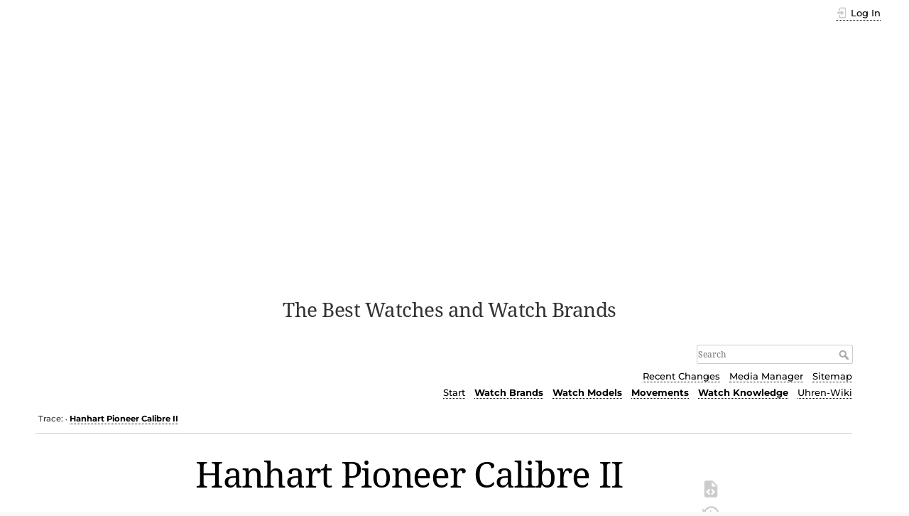

--- FILE ---
content_type: text/html; charset=utf-8
request_url: https://www.watch-wiki.net/doku.php?id=hanhart_pioneer_calibre_ii
body_size: 19577
content:
<!DOCTYPE html>
<html lang="en" dir="ltr" class="no-js">
<head>
    <meta charset="utf-8" />
    <title>Hanhart Pioneer Calibre II [Watch Wiki]</title>
    <script>(function(H){H.className=H.className.replace(/\bno-js\b/,'js')})(document.documentElement)</script>
    <meta name="generator" content="DokuWiki"/>
<meta name="theme-color" content="#008800"/>
<meta name="robots" content="index,follow"/>
<meta name="keywords" content="watch models,chronographs,hanhart models"/>
<link rel="search" type="application/opensearchdescription+xml" href="/lib/exe/opensearch.php" title="Watch Wiki"/>
<link rel="start" href="/"/>
<link rel="contents" href="/doku.php?id=hanhart_pioneer_calibre_ii&amp;do=index" title="Sitemap"/>
<link rel="manifest" href="/lib/exe/manifest.php"/>
<link rel="alternate" type="application/rss+xml" title="Recent Changes" href="/feed.php"/>
<link rel="alternate" type="application/rss+xml" title="Current namespace" href="/feed.php?mode=list&amp;ns="/>
<link rel="alternate" type="text/html" title="Plain HTML" href="/doku.php?do=export_xhtml&amp;id=hanhart_pioneer_calibre_ii"/>
<link rel="alternate" type="text/plain" title="Wiki Markup" href="/doku.php?do=export_raw&amp;id=hanhart_pioneer_calibre_ii"/>
<link rel="canonical" href="https://www.watch-wiki.net/doku.php?id=hanhart_pioneer_calibre_ii"/>
<link rel="stylesheet" href="/lib/exe/css.php?t=dokuwiki&amp;tseed=d8df23bf80a1ef866370bc12f5d7604c"/>
<!--[if gte IE 9]><!-->
<script >/*<![CDATA[*/var NS='';var JSINFO = {"id":"hanhart_pioneer_calibre_ii","namespace":"","ACT":"show","useHeadingNavigation":1,"useHeadingContent":0};
/*!]]>*/</script>
<script src="/lib/exe/jquery.php?tseed=34a552433bc33cc9c3bc32527289a0b2" defer="defer"></script>
<script src="/lib/exe/js.php?t=dokuwiki&amp;tseed=d8df23bf80a1ef866370bc12f5d7604c" defer="defer"></script>
<!--<![endif]-->
    <meta name="viewport" content="width=device-width,initial-scale=1" />
    <link rel="shortcut icon" href="/lib/exe/fetch.php?media=wiki:favicon.ico" />
<link rel="apple-touch-icon" href="/lib/tpl/dokuwiki/images/apple-touch-icon.png" />
    
<!-- meta.html  START -->

<script async src="https://pagead2.googlesyndication.com/pagead/js/adsbygoogle.js?client=ca-pub-9809925180011383"
     crossorigin="anonymous"></script>

<!-- meta.html ENDE -->


</head>

<body>
    <div id="dokuwiki__site"><div id="dokuwiki__top" class="site dokuwiki mode_show tpl_dokuwiki     ">

        
<!-- ********** HEADER ********** -->
<header id="dokuwiki__header"><div class="pad group">

    
    <div class="headings group">
        <ul class="a11y skip">
            <li><a href="#dokuwiki__content">skip to content</a></li>
        </ul>

        <h1 class="logo"><a href="/doku.php?id=start"  accesskey="h" title="Home [h]"><img src="/lib/exe/fetch.php?media=wiki:logo.png" width="274" height="400" alt="" /> <span>Watch Wiki</span></a></h1>
                    <p class="claim">The Best Watches and Watch Brands</p>
            </div>

    <div class="tools group">
        <!-- USER TOOLS -->
                    <div id="dokuwiki__usertools">
                <h3 class="a11y">User Tools</h3>
                <ul>
                    <li class="action login"><a href="/doku.php?id=hanhart_pioneer_calibre_ii&amp;do=login&amp;sectok=" title="Log In" rel="nofollow"><span>Log In</span><svg xmlns="http://www.w3.org/2000/svg" width="24" height="24" viewBox="0 0 24 24"><path d="M10 17.25V14H3v-4h7V6.75L15.25 12 10 17.25M8 2h9a2 2 0 0 1 2 2v16a2 2 0 0 1-2 2H8a2 2 0 0 1-2-2v-4h2v4h9V4H8v4H6V4a2 2 0 0 1 2-2z"/></svg></a></li>                </ul>
            </div>
        
        <!-- SITE TOOLS -->
        <div id="dokuwiki__sitetools">
            <h3 class="a11y">Site Tools</h3>
            <form action="/doku.php?id=start" method="get" role="search" class="search doku_form" id="dw__search" accept-charset="utf-8"><input type="hidden" name="do" value="search" /><input type="hidden" name="id" value="hanhart_pioneer_calibre_ii" /><div class="no"><input name="q" type="text" class="edit" title="[F]" accesskey="f" placeholder="Search" autocomplete="on" id="qsearch__in" value="" /><button value="1" type="submit" title="Search">Search</button><div id="qsearch__out" class="ajax_qsearch JSpopup"></div></div></form>            <div class="mobileTools">
                <form action="/doku.php" method="get" accept-charset="utf-8"><div class="no"><input type="hidden" name="id" value="hanhart_pioneer_calibre_ii" /><select name="do" class="edit quickselect" title="Tools"><option value="">Tools</option><optgroup label="Page Tools"><option value="edit">Show pagesource</option><option value="revisions">Old revisions</option><option value="backlink">Backlinks</option></optgroup><optgroup label="Site Tools"><option value="recent">Recent Changes</option><option value="media">Media Manager</option><option value="index">Sitemap</option></optgroup><optgroup label="User Tools"><option value="login">Log In</option></optgroup></select><button type="submit">&gt;</button></div></form>            </div>
            <ul>
                <li class="action recent"><a href="/doku.php?id=hanhart_pioneer_calibre_ii&amp;do=recent" title="Recent Changes [r]" rel="nofollow" accesskey="r">Recent Changes</a></li><li class="action media"><a href="/doku.php?id=hanhart_pioneer_calibre_ii&amp;do=media&amp;ns=" title="Media Manager" rel="nofollow">Media Manager</a></li><li class="action index"><a href="/doku.php?id=hanhart_pioneer_calibre_ii&amp;do=index" title="Sitemap [x]" rel="nofollow" accesskey="x">Sitemap</a></li>            </ul>
			
			
						
			
			<!-- Reschke -->
			<ul class="header_additions">
				<li><a href="https://www.watch-wiki.net/" title="Start page (Home) [alt-h]">Start</a></li><li><b><a href="https://www.watch-wiki.net/doku.php?id=portal_watch_brands" title="Portal Watch Brands">Watch&nbsp;Brands</a></b></li><li><b><a href="https://www.watch-wiki.net/doku.php?id=portal_watch_models" title="Portal Watch Models">Watch&nbsp;Models</a></b></li><li><b><a href="https://www.watch-wiki.net/doku.php?id=portal_watch_movements" title="Portal Movements">Movements</a></b></li><li><b><a href="https://www.watch-wiki.net/doku.php?id=portal_watch_knowledge" title="Portal Watch Knowledge">Watch&nbsp;Knowledge</a></b></li><li><a href="https://www.uhren-wiki.com/doku.php" title="German Watch Wiki">Uhren-Wiki</a></li>			</ul>	 <!-- RESCHKE -->			
			
        </div>

    </div>

    <!-- BREADCRUMBS -->
            <div class="breadcrumbs">
                                        <div class="trace"><span class="bchead">Trace:</span> <span class="bcsep">•</span> <span class="curid"><bdi><a href="/doku.php?id=hanhart_pioneer_calibre_ii"  class="breadcrumbs" title="hanhart_pioneer_calibre_ii">Hanhart Pioneer Calibre II</a></bdi></span></div>
                    </div>
    	
	
<!-- WW autom. oben Desktop -->

<!--
<div style="clear:both;">	
<script async src="//pagead2.googlesyndication.com/pagead/js/adsbygoogle.js"></script>
<ins class="adsbygoogle"
     style="display:block"
     data-ad-client="ca-pub-9809925180011383"
     data-ad-slot="3519191824"
     data-ad-format="auto"
     data-full-width-responsive="true"></ins>
<script>
(adsbygoogle = window.adsbygoogle || []).push({});
</script>	
</div>
	
<!-- -->	
	

    <hr class="a11y" />
</div></header><!-- /header -->

        <div class="wrapper group">

            
            <!-- ********** CONTENT ********** -->
            <main id="dokuwiki__content"><div class="pad group">
                
                <div class="pageId"><span>hanhart_pioneer_calibre_ii</span></div>

                <div class="page group">
                                                            <!-- wikipage start -->
                    
<h1 class="sectionedit1" id="hanhart_pioneer_calibre_ii">Hanhart Pioneer Calibre II</h1>
<div class="level1">

<p>
<div class="wrap_image wrap_right plugin_wrap" style="max-width: 250px; /*max-width: 100%;*/">
<p>
<a href="/lib/exe/fetch.php?tok=f834f6&amp;media=https%3A%2F%2Fwww.uhren-wiki.com%2Fimages%2FHanhart_Pioneer_Caliber_II.jpg" class="media" title="https://www.uhren-wiki.com/images/Hanhart_Pioneer_Caliber_II.jpg"><img src="/lib/exe/fetch.php?tok=f834f6&amp;media=https%3A%2F%2Fwww.uhren-wiki.com%2Fimages%2FHanhart_Pioneer_Caliber_II.jpg" class="media" loading="lazy" title="Hanhart Pioneer Caliber II (click to enlarge!)" alt="Hanhart Pioneer Caliber II (click to enlarge!)" /></a><br/>

Hanhart Pioneer Caliber II<br/>
© <a href="/doku.php?id=hanhart" class="wikilink1" title="hanhart" data-wiki-id="hanhart">Hanhart</a>
</p>
</div>
</p>

<p>
The <strong>Pioneer Calibre II</strong> is a <a href="/doku.php?id=pilot_s_chronograph" class="wikilink1" title="pilot_s_chronograph" data-wiki-id="pilot_s_chronograph">pilot&#039;s chronograph</a> by <a href="/doku.php?id=hanhart" class="wikilink1" title="hanhart" data-wiki-id="hanhart">Hanhart</a>.
</p>

<p>
<a href="/doku.php?id=pilot_s_watch" class="wikilink1" title="pilot_s_watch" data-wiki-id="pilot_s_watch">Pilot&#039;s watch</a> after historical model, equipped with the well-known and proven <a href="/doku.php?id=automatic" class="wikilink1" title="automatic" data-wiki-id="automatic">automatic</a> <a href="/doku.php?id=chronograph" class="wikilink1" title="chronograph" data-wiki-id="chronograph">chronograph</a> caliber <a href="/doku.php?id=eta_7750" class="wikilink1" title="eta_7750" data-wiki-id="eta_7750">ETA 7750</a>.
</p>
<div class="wrap_ud wrap_ud_mod plugin_wrap">
<p>
<strong>Reference:</strong>
</p>
<ul>
<li class="level1"><div class="li"> 716.0100,00 Calf leather strap brown with safety rivets</div>
</li>
<li class="level1"><div class="li"> 716.0101,00 Calf leather strap black with safety rivets</div>
</li>
<li class="level1"><div class="li"> 716.010A.00 Stainless steel bracelet matte</div>
</li>
</ul>

<p>
<strong>Movement:</strong>
</p>
<ul>
<li class="level1"><div class="li"> <a href="/doku.php?id=self-winding" class="wikilink1" title="self-winding" data-wiki-id="self-winding">Self-winding</a> <a href="/doku.php?id=chronograph" class="wikilink1" title="chronograph" data-wiki-id="chronograph">chronograph</a> calibre <a href="/doku.php?id=eta_7750" class="wikilink1" title="eta_7750" data-wiki-id="eta_7750">ETA 7750</a>, 28,800 A/h</div>
</li>
<li class="level1"><div class="li"> 13 1/4 <a href="/doku.php?id=ligne" class="wikilink1" title="ligne" data-wiki-id="ligne">ligne</a>s, modified and decorated</div>
</li>
<li class="level1"><div class="li"> 28 <a href="/doku.php?id=jewels" class="wikilink1" title="jewels" data-wiki-id="jewels">jewels</a>, individually numbered with certificate</div>
</li>
<li class="level1"><div class="li"> Power reserve 42 h</div>
</li>
</ul>

<p>
<strong>Case:</strong>
</p>
<ul>
<li class="level1"><div class="li"> <a href="/doku.php?id=stainless_steel" class="wikilink1" title="stainless_steel" data-wiki-id="stainless_steel">Stainless steel</a>, frosted</div>
</li>
<li class="level1"><div class="li"> Ø 40 mm, H 15 mm</div>
</li>
<li class="level1"><div class="li"> Screw-down <a href="/doku.php?id=sapphire_crystal" class="wikilink1" title="sapphire_crystal" data-wiki-id="sapphire_crystal">sapphire crystal</a> caseback</div>
</li>
<li class="level1"><div class="li"> Double <a href="/doku.php?id=crown" class="wikilink1" title="crown" data-wiki-id="crown">crown</a> and pusher gaskets</div>
</li>
<li class="level1"><div class="li"> <a href="/doku.php?id=fluted" class="wikilink1" title="fluted" data-wiki-id="fluted">Fluted</a> <a href="/doku.php?id=turning_bezel" class="wikilink1" title="turning_bezel" data-wiki-id="turning_bezel">turning bezel</a> with markers</div>
</li>
<li class="level1"><div class="li"> <a href="/doku.php?id=domed" class="wikilink1" title="domed" data-wiki-id="domed">Domed</a>es and <a href="/doku.php?id=antireflective" class="wikilink1" title="antireflective" data-wiki-id="antireflective">antireflective</a> <a href="/doku.php?id=sapphire_crystal" class="wikilink1" title="sapphire_crystal" data-wiki-id="sapphire_crystal">sapphire crystal</a></div>
</li>
<li class="level1"><div class="li"> <a href="/doku.php?id=waterproof" class="wikilink1" title="waterproof" data-wiki-id="waterproof">Waterproof</a> to 10 atm</div>
</li>
</ul>

<p>
<strong>Dial:</strong>
</p>
<ul>
<li class="level1"><div class="li"> Black</div>
</li>
<li class="level1"><div class="li"> Numerals and hands with <a href="/doku.php?id=luminous_material" class="wikilink1" title="luminous_material" data-wiki-id="luminous_material">luminous material</a></div>
</li>
</ul>

<p>
<strong>Functions:</strong>
</p>
<ul>
<li class="level1"><div class="li"> Hours, minutes, <a href="/doku.php?id=small_seconds" class="wikilink1" title="small_seconds" data-wiki-id="small_seconds">small seconds</a></div>
</li>
<li class="level1"><div class="li"> Chrono function</div>
</li>
</ul>

<p>
<strong>Wristband:</strong>
</p>
<ul>
<li class="level1"><div class="li"> Calf leather strap with safety rivets, with <a href="/doku.php?id=tang-type_buckle" class="wikilink1" title="tang-type_buckle" data-wiki-id="tang-type_buckle">tang-type buckle</a>, optional stainless steel bracelet</div>
</li>
</ul>
</div><div class="tags"><span>
	<a href="/doku.php?id=tag:watch_models&amp;do=showtag&amp;tag=Watch_models" class="wikilink1" title="tag:watch_models" rel="tag">Watch models</a> |
	<a href="/doku.php?id=tag:chronographs&amp;do=showtag&amp;tag=Chronographs" class="wikilink1" title="tag:chronographs" rel="tag">Chronographs</a> |
	<a href="/doku.php?id=tag:hanhart_models&amp;do=showtag&amp;tag=Hanhart_models" class="wikilink1" title="tag:hanhart_models" rel="tag">Hanhart models</a>
</span></div>

</div>

                    <!-- wikipage stop -->
                                    </div>

                <div class="docInfo"><bdi>hanhart_pioneer_calibre_ii.txt</bdi> · Last modified: 02.12.2022 19:43 by <bdi>127.0.0.1</bdi></div>

                
                <hr class="a11y" />
            </div></main><!-- /content -->

            <!-- PAGE ACTIONS -->
            <nav id="dokuwiki__pagetools" aria-labelledby="dokuwiki__pagetools__heading">
                <h3 class="a11y" id="dokuwiki__pagetools__heading">Page Tools</h3>
                <div class="tools">
                    <ul>
                        <li class="source"><a href="/doku.php?id=hanhart_pioneer_calibre_ii&amp;do=edit" title="Show pagesource [v]" rel="nofollow" accesskey="v"><span>Show pagesource</span><svg xmlns="http://www.w3.org/2000/svg" width="24" height="24" viewBox="0 0 24 24"><path d="M13 9h5.5L13 3.5V9M6 2h8l6 6v12a2 2 0 0 1-2 2H6a2 2 0 0 1-2-2V4c0-1.11.89-2 2-2m.12 13.5l3.74 3.74 1.42-1.41-2.33-2.33 2.33-2.33-1.42-1.41-3.74 3.74m11.16 0l-3.74-3.74-1.42 1.41 2.33 2.33-2.33 2.33 1.42 1.41 3.74-3.74z"/></svg></a></li><li class="revs"><a href="/doku.php?id=hanhart_pioneer_calibre_ii&amp;do=revisions" title="Old revisions [o]" rel="nofollow" accesskey="o"><span>Old revisions</span><svg xmlns="http://www.w3.org/2000/svg" width="24" height="24" viewBox="0 0 24 24"><path d="M11 7v5.11l4.71 2.79.79-1.28-4-2.37V7m0-5C8.97 2 5.91 3.92 4.27 6.77L2 4.5V11h6.5L5.75 8.25C6.96 5.73 9.5 4 12.5 4a7.5 7.5 0 0 1 7.5 7.5 7.5 7.5 0 0 1-7.5 7.5c-3.27 0-6.03-2.09-7.06-5h-2.1c1.1 4.03 4.77 7 9.16 7 5.24 0 9.5-4.25 9.5-9.5A9.5 9.5 0 0 0 12.5 2z"/></svg></a></li><li class="backlink"><a href="/doku.php?id=hanhart_pioneer_calibre_ii&amp;do=backlink" title="Backlinks" rel="nofollow"><span>Backlinks</span><svg xmlns="http://www.w3.org/2000/svg" width="24" height="24" viewBox="0 0 24 24"><path d="M10.59 13.41c.41.39.41 1.03 0 1.42-.39.39-1.03.39-1.42 0a5.003 5.003 0 0 1 0-7.07l3.54-3.54a5.003 5.003 0 0 1 7.07 0 5.003 5.003 0 0 1 0 7.07l-1.49 1.49c.01-.82-.12-1.64-.4-2.42l.47-.48a2.982 2.982 0 0 0 0-4.24 2.982 2.982 0 0 0-4.24 0l-3.53 3.53a2.982 2.982 0 0 0 0 4.24m2.82-4.24c.39-.39 1.03-.39 1.42 0a5.003 5.003 0 0 1 0 7.07l-3.54 3.54a5.003 5.003 0 0 1-7.07 0 5.003 5.003 0 0 1 0-7.07l1.49-1.49c-.01.82.12 1.64.4 2.43l-.47.47a2.982 2.982 0 0 0 0 4.24 2.982 2.982 0 0 0 4.24 0l3.53-3.53a2.982 2.982 0 0 0 0-4.24.973.973 0 0 1 0-1.42z"/></svg></a></li><li class="top"><a href="#dokuwiki__top" title="Back to top [t]" rel="nofollow" accesskey="t"><span>Back to top</span><svg xmlns="http://www.w3.org/2000/svg" width="24" height="24" viewBox="0 0 24 24"><path d="M13 20h-2V8l-5.5 5.5-1.42-1.42L12 4.16l7.92 7.92-1.42 1.42L13 8v12z"/></svg></a></li>                    </ul>
                </div>
            </nav>
        </div><!-- /wrapper -->

        
<!-- ********** FOOTER ********** -->
<footer id="dokuwiki__footer"><div class="pad">
    
    <div class="buttons">
                <a href="https://www.dokuwiki.org/donate" title="Donate" ><img
            src="/lib/tpl/dokuwiki/images/button-donate.gif" width="80" height="15" alt="Donate" /></a>
        <a href="https://php.net" title="Powered by PHP" ><img
            src="/lib/tpl/dokuwiki/images/button-php.gif" width="80" height="15" alt="Powered by PHP" /></a>
        <a href="//validator.w3.org/check/referer" title="Valid HTML5" ><img
            src="/lib/tpl/dokuwiki/images/button-html5.png" width="80" height="15" alt="Valid HTML5" /></a>
        <a href="//jigsaw.w3.org/css-validator/check/referer?profile=css3" title="Valid CSS" ><img
            src="/lib/tpl/dokuwiki/images/button-css.png" width="80" height="15" alt="Valid CSS" /></a>
        <a href="https://dokuwiki.org/" title="Driven by DokuWiki" ><img
            src="/lib/tpl/dokuwiki/images/button-dw.png" width="80" height="15"
            alt="Driven by DokuWiki" /></a>
    </div>

    

<!-- footer.html START -->


<!-- WW autom. unten Desktop 1 -->

<!--
<div style="margin:30px 0 20px; clear:both;">
<script async src="//pagead2.googlesyndication.com/pagead/js/adsbygoogle.js"></script>
<ins class="adsbygoogle"
     style="display:block"
     data-ad-client="ca-pub-9809925180011383"
     data-ad-slot="4995925023"
     data-ad-format="auto"
     data-full-width-responsive="true"></ins>
<script>
(adsbygoogle = window.adsbygoogle || []).push({});
</script>
</div>


<!-- WW autom. unten Desktop 2 -->

<!--
<div style="margin:20px 0;">
<script async src="//pagead2.googlesyndication.com/pagead/js/adsbygoogle.js"></script>

<ins class="adsbygoogle"
     style="display:block"
     data-ad-client="ca-pub-9809925180011383"
     data-ad-slot="7949391428"
     data-ad-format="auto"
     data-full-width-responsive="true"></ins>
<script>
(adsbygoogle = window.adsbygoogle || []).push({});
</script>
</div>
-->







<div class="seitenende">
<p>
© Watch Wiki. All texts are protected by copyright. The respective copyright holders are the signatories of the contributions. For details see Impressum. Regarding objections and complaints (copyright and other rights) also see there.
<a href="https://www.watch-wiki.net/doku.php?id=watch_wiki_impressum">Impressum</a> | 
<a href="https://www.watch-wiki.net/doku.php?id=watch_wiki_privacy_policy">Privacy Policy</a> | 
<a href="https://www.watch-wiki.net/doku.php?id=watch_wiki_copyright">Copyright</a> | 
<a href="https://www.watch-wiki.net/doku.php?id=watch_wiki_about">About Watch Wiki</a>
</p>
</div>


<!-- footer.html ENDE -->
</div></footer><!-- /footer -->
    </div></div><!-- /site -->

    <div class="no"><img src="/lib/exe/taskrunner.php?id=hanhart_pioneer_calibre_ii&amp;1769123460" width="2" height="1" alt="" /></div>
    <div id="screen__mode" class="no"></div></body>
</html>


--- FILE ---
content_type: text/html; charset=utf-8
request_url: https://www.google.com/recaptcha/api2/aframe
body_size: 268
content:
<!DOCTYPE HTML><html><head><meta http-equiv="content-type" content="text/html; charset=UTF-8"></head><body><script nonce="vmb-X33m4kt4IWD7QwP0WQ">/** Anti-fraud and anti-abuse applications only. See google.com/recaptcha */ try{var clients={'sodar':'https://pagead2.googlesyndication.com/pagead/sodar?'};window.addEventListener("message",function(a){try{if(a.source===window.parent){var b=JSON.parse(a.data);var c=clients[b['id']];if(c){var d=document.createElement('img');d.src=c+b['params']+'&rc='+(localStorage.getItem("rc::a")?sessionStorage.getItem("rc::b"):"");window.document.body.appendChild(d);sessionStorage.setItem("rc::e",parseInt(sessionStorage.getItem("rc::e")||0)+1);localStorage.setItem("rc::h",'1769123462718');}}}catch(b){}});window.parent.postMessage("_grecaptcha_ready", "*");}catch(b){}</script></body></html>